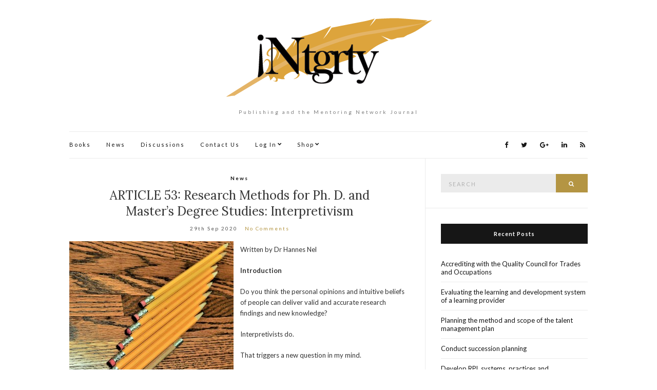

--- FILE ---
content_type: text/html; charset=UTF-8
request_url: http://www.intgrty.co.za/2020/09/29/article-53-research-methods-for-ph-d-and-masters-degree-studies-interpretivism/
body_size: 12633
content:
<!doctype html>
<html lang="en-ZA">
<head>
	<meta charset="UTF-8">
	<meta name="viewport" content="width=device-width, initial-scale=1">
	<link rel="profile" href="http://gmpg.org/xfn/11">
	<link rel="pingback" href="http://www.intgrty.co.za/xmlrpc.php">

	<title>ARTICLE 53: Research Methods for Ph. D. and Master’s Degree Studies: Interpretivism &#8211; iNtgrty</title>
<link rel='dns-prefetch' href='//www.google.com' />
<link rel='dns-prefetch' href='//s.w.org' />
<link rel="alternate" type="application/rss+xml" title="iNtgrty &raquo; Feed" href="http://www.intgrty.co.za/feed/" />
<link rel="alternate" type="application/rss+xml" title="iNtgrty &raquo; Comments Feed" href="http://www.intgrty.co.za/comments/feed/" />
<link rel="alternate" type="application/rss+xml" title="iNtgrty &raquo; ARTICLE 53: Research Methods for Ph. D. and Master’s Degree Studies: Interpretivism Comments Feed" href="http://www.intgrty.co.za/2020/09/29/article-53-research-methods-for-ph-d-and-masters-degree-studies-interpretivism/feed/" />
		<script type="text/javascript">
			window._wpemojiSettings = {"baseUrl":"https:\/\/s.w.org\/images\/core\/emoji\/13.0.0\/72x72\/","ext":".png","svgUrl":"https:\/\/s.w.org\/images\/core\/emoji\/13.0.0\/svg\/","svgExt":".svg","source":{"concatemoji":"http:\/\/www.intgrty.co.za\/wp-includes\/js\/wp-emoji-release.min.js?ver=5.5.17"}};
			!function(e,a,t){var n,r,o,i=a.createElement("canvas"),p=i.getContext&&i.getContext("2d");function s(e,t){var a=String.fromCharCode;p.clearRect(0,0,i.width,i.height),p.fillText(a.apply(this,e),0,0);e=i.toDataURL();return p.clearRect(0,0,i.width,i.height),p.fillText(a.apply(this,t),0,0),e===i.toDataURL()}function c(e){var t=a.createElement("script");t.src=e,t.defer=t.type="text/javascript",a.getElementsByTagName("head")[0].appendChild(t)}for(o=Array("flag","emoji"),t.supports={everything:!0,everythingExceptFlag:!0},r=0;r<o.length;r++)t.supports[o[r]]=function(e){if(!p||!p.fillText)return!1;switch(p.textBaseline="top",p.font="600 32px Arial",e){case"flag":return s([127987,65039,8205,9895,65039],[127987,65039,8203,9895,65039])?!1:!s([55356,56826,55356,56819],[55356,56826,8203,55356,56819])&&!s([55356,57332,56128,56423,56128,56418,56128,56421,56128,56430,56128,56423,56128,56447],[55356,57332,8203,56128,56423,8203,56128,56418,8203,56128,56421,8203,56128,56430,8203,56128,56423,8203,56128,56447]);case"emoji":return!s([55357,56424,8205,55356,57212],[55357,56424,8203,55356,57212])}return!1}(o[r]),t.supports.everything=t.supports.everything&&t.supports[o[r]],"flag"!==o[r]&&(t.supports.everythingExceptFlag=t.supports.everythingExceptFlag&&t.supports[o[r]]);t.supports.everythingExceptFlag=t.supports.everythingExceptFlag&&!t.supports.flag,t.DOMReady=!1,t.readyCallback=function(){t.DOMReady=!0},t.supports.everything||(n=function(){t.readyCallback()},a.addEventListener?(a.addEventListener("DOMContentLoaded",n,!1),e.addEventListener("load",n,!1)):(e.attachEvent("onload",n),a.attachEvent("onreadystatechange",function(){"complete"===a.readyState&&t.readyCallback()})),(n=t.source||{}).concatemoji?c(n.concatemoji):n.wpemoji&&n.twemoji&&(c(n.twemoji),c(n.wpemoji)))}(window,document,window._wpemojiSettings);
		</script>
		<style type="text/css">
img.wp-smiley,
img.emoji {
	display: inline !important;
	border: none !important;
	box-shadow: none !important;
	height: 1em !important;
	width: 1em !important;
	margin: 0 .07em !important;
	vertical-align: -0.1em !important;
	background: none !important;
	padding: 0 !important;
}
</style>
	<link rel='stylesheet' id='wp-block-library-css'  href='http://www.intgrty.co.za/wp-includes/css/dist/block-library/style.min.css?ver=5.5.17' type='text/css' media='all' />
<link rel='stylesheet' id='wc-block-style-css'  href='http://www.intgrty.co.za/wp-content/plugins/woo-gutenberg-products-block/build/style.css?ver=2.4.4' type='text/css' media='all' />
<link rel='stylesheet' id='contact-form-7-css'  href='http://www.intgrty.co.za/wp-content/plugins/contact-form-7/includes/css/styles.css?ver=5.1.4' type='text/css' media='all' />
<link rel='stylesheet' id='theme-my-login-css'  href='http://www.intgrty.co.za/wp-content/plugins/theme-my-login/assets/styles/theme-my-login.min.css?ver=7.0.15' type='text/css' media='all' />
<link rel='stylesheet' id='woocommerce-layout-css'  href='http://www.intgrty.co.za/wp-content/plugins/woocommerce/assets/css/woocommerce-layout.css?ver=3.8.0' type='text/css' media='all' />
<link rel='stylesheet' id='woocommerce-smallscreen-css'  href='http://www.intgrty.co.za/wp-content/plugins/woocommerce/assets/css/woocommerce-smallscreen.css?ver=3.8.0' type='text/css' media='only screen and (max-width: 768px)' />
<link rel='stylesheet' id='woocommerce-general-css'  href='http://www.intgrty.co.za/wp-content/plugins/woocommerce/assets/css/woocommerce.css?ver=3.8.0' type='text/css' media='all' />
<style id='woocommerce-inline-inline-css' type='text/css'>
.woocommerce form .form-row .required { visibility: visible; }
</style>
<link rel='stylesheet' id='olsen-light-google-font-css'  href='//fonts.googleapis.com/css?family=Lora%3A400%2C700%2C400italic%2C700italic%7CLato%3A400%2C400italic%2C700%2C700italic&#038;ver=5.5.17' type='text/css' media='all' />
<link rel='stylesheet' id='olsen-light-base-css'  href='http://www.intgrty.co.za/wp-content/themes/olsen-light/css/base.css?ver=1.2' type='text/css' media='all' />
<link rel='stylesheet' id='font-awesome-css'  href='http://www.intgrty.co.za/wp-content/themes/olsen-light/css/font-awesome.css?ver=4.7.0' type='text/css' media='all' />
<link rel='stylesheet' id='olsen-light-magnific-css'  href='http://www.intgrty.co.za/wp-content/themes/olsen-light/css/magnific.css?ver=1.0.0' type='text/css' media='all' />
<link rel='stylesheet' id='olsen-light-slick-css'  href='http://www.intgrty.co.za/wp-content/themes/olsen-light/css/slick.css?ver=1.5.7' type='text/css' media='all' />
<link rel='stylesheet' id='olsen-light-mmenu-css'  href='http://www.intgrty.co.za/wp-content/themes/olsen-light/css/mmenu.css?ver=5.2.0' type='text/css' media='all' />
<link rel='stylesheet' id='olsen-light-style-css'  href='http://www.intgrty.co.za/wp-content/themes/olsen-light/style.css?ver=1.2' type='text/css' media='all' />
<script type='text/javascript' src='http://www.intgrty.co.za/wp-includes/js/jquery/jquery.js?ver=1.12.4-wp' id='jquery-core-js'></script>
<link rel="https://api.w.org/" href="http://www.intgrty.co.za/wp-json/" /><link rel="alternate" type="application/json" href="http://www.intgrty.co.za/wp-json/wp/v2/posts/1592" /><link rel="EditURI" type="application/rsd+xml" title="RSD" href="http://www.intgrty.co.za/xmlrpc.php?rsd" />
<link rel="wlwmanifest" type="application/wlwmanifest+xml" href="http://www.intgrty.co.za/wp-includes/wlwmanifest.xml" /> 
<link rel='prev' title='ARTICLE 52: Research Methods for Ph. D. Studies: Humanism' href='http://www.intgrty.co.za/2020/09/25/article-52-research-methods-for-ph-d-studies-humanism/' />
<link rel='next' title='ARTICLE 54: Research Methods for Ph. D. and Master’s Degree Studies: Liberalism' href='http://www.intgrty.co.za/2020/09/29/article-54-research-methods-for-ph-d-and-masters-degree-studies-liberalism/' />
<meta name="generator" content="WordPress 5.5.17" />
<meta name="generator" content="WooCommerce 3.8.0" />
<link rel="canonical" href="http://www.intgrty.co.za/2020/09/29/article-53-research-methods-for-ph-d-and-masters-degree-studies-interpretivism/" />
<link rel='shortlink' href='http://www.intgrty.co.za/?p=1592' />
<link rel="alternate" type="application/json+oembed" href="http://www.intgrty.co.za/wp-json/oembed/1.0/embed?url=http%3A%2F%2Fwww.intgrty.co.za%2F2020%2F09%2F29%2Farticle-53-research-methods-for-ph-d-and-masters-degree-studies-interpretivism%2F" />
<link rel="alternate" type="text/xml+oembed" href="http://www.intgrty.co.za/wp-json/oembed/1.0/embed?url=http%3A%2F%2Fwww.intgrty.co.za%2F2020%2F09%2F29%2Farticle-53-research-methods-for-ph-d-and-masters-degree-studies-interpretivism%2F&#038;format=xml" />
<meta name="referrer" content="always"/><style type="text/css"></style>	<noscript><style>.woocommerce-product-gallery{ opacity: 1 !important; }</style></noscript>
	<style type="text/css">.recentcomments a{display:inline !important;padding:0 !important;margin:0 !important;}</style><link rel="icon" href="http://www.intgrty.co.za/wp-content/uploads/2016/02/cropped-favicon-32x32.png" sizes="32x32" />
<link rel="icon" href="http://www.intgrty.co.za/wp-content/uploads/2016/02/cropped-favicon-192x192.png" sizes="192x192" />
<link rel="apple-touch-icon" href="http://www.intgrty.co.za/wp-content/uploads/2016/02/cropped-favicon-180x180.png" />
<meta name="msapplication-TileImage" content="http://www.intgrty.co.za/wp-content/uploads/2016/02/cropped-favicon-270x270.png" />
</head>
<body class="post-template-default single single-post postid-1592 single-format-standard theme-olsen-light woocommerce-no-js" itemscope="itemscope" itemtype="http://schema.org/WebPage">


<div id="page">

	<div class="container">
		<div class="row">
			<div class="col-md-12">

				<header id="masthead" class="site-header group" role="banner" itemscope="itemscope" itemtype="http://schema.org/Organization">

					<div class="site-logo">
						<h1 itemprop="name">
							<a itemprop="url" href="http://www.intgrty.co.za">
																	<img itemprop="logo"
									     src="http://www.intgrty.co.za/wp-content/uploads/2016/02/iNtgrtyWebHeader2016Opt.png"
									     alt="iNtgrty"/>
															</a>
						</h1>

													<p class="tagline">Publishing and the Mentoring Network Journal</p>
											</div><!-- /site-logo -->

					<div class="site-bar group">
						<nav class="nav" role="navigation" itemscope="itemscope" itemtype="http://schema.org/SiteNavigationElement">
							<ul id="menu-main" class="navigation"><li id="menu-item-77" class="menu-item menu-item-type-custom menu-item-object-custom menu-item-77"><a href="http://www.intgrty.co.za/category/books/">Books</a></li>
<li id="menu-item-42" class="menu-item menu-item-type-custom menu-item-object-custom menu-item-42"><a href="http://www.intgrty.co.za/category/news/">News</a></li>
<li id="menu-item-43" class="menu-item menu-item-type-custom menu-item-object-custom menu-item-43"><a href="http://www.intgrty.co.za/category/discussions/">Discussions</a></li>
<li id="menu-item-38" class="menu-item menu-item-type-post_type menu-item-object-page menu-item-38"><a href="http://www.intgrty.co.za/contact-us/">Contact Us</a></li>
<li id="menu-item-66" class="menu-item menu-item-type-post_type menu-item-object-page menu-item-has-children menu-item-66"><a href="http://www.intgrty.co.za/login/">Log In</a>
<ul class="sub-menu">
	<li id="menu-item-70" class="menu-item menu-item-type-post_type menu-item-object-page menu-item-70"><a href="http://www.intgrty.co.za/register/">Register</a></li>
</ul>
</li>
<li id="menu-item-450" class="menu-item menu-item-type-post_type menu-item-object-page menu-item-has-children menu-item-450"><a href="http://www.intgrty.co.za/shop/">Shop</a>
<ul class="sub-menu">
	<li id="menu-item-452" class="menu-item menu-item-type-post_type menu-item-object-page menu-item-452"><a href="http://www.intgrty.co.za/basket/">Basket</a></li>
	<li id="menu-item-454" class="menu-item menu-item-type-post_type menu-item-object-page menu-item-454"><a href="http://www.intgrty.co.za/checkout/">Checkout</a></li>
	<li id="menu-item-456" class="menu-item menu-item-type-post_type menu-item-object-page menu-item-456"><a href="http://www.intgrty.co.za/my-account/">My account</a></li>
</ul>
</li>
</ul>
							<a class="mobile-nav-trigger" href="#mobilemenu"><i class="fa fa-navicon"></i> Menu</a>
						</nav>
						<div id="mobilemenu"></div>

						<div class="site-tools">
									<ul class="socials">
			<li><a href="https://www.facebook.com/iNtgrty/" target="_blank"><i class="fa fa-facebook"></i></a></li><li><a href="https://twitter.com/intgrty" target="_blank"><i class="fa fa-twitter"></i></a></li><li><a href="https://plus.google.com/+IntgrtyCoZa/posts" target="_blank"><i class="fa fa-google-plus"></i></a></li><li><a href="https://www.linkedin.com/company/intgrty" target="_blank"><i class="fa fa-linkedin"></i></a></li>							<li><a href="http://www.intgrty.co.za/feed/" target="_blank"><i class="fa fa-rss"></i></a></li>
					</ul>
								</div><!-- /site-tools -->
					</div><!-- /site-bar -->

				</header>

				
				<div id="site-content">

<div class="row">

	<div class="col-md-8">
		<main id="content" role="main" itemprop="mainContentOfPage" itemscope="itemscope" itemtype="http://schema.org/Blog">
			<div class="row">
				<div class="col-md-12">

											<article id="entry-1592" class="entry post-1592 post type-post status-publish format-standard hentry category-news tag-interpretivism tag-paradigms tag-research-methods" itemscope="itemscope" itemtype="http://schema.org/BlogPosting" itemprop="blogPost">

							<div class="entry-meta entry-meta-top">
								<p class="entry-categories">
									<a href="http://www.intgrty.co.za/category/news/" rel="category tag">News</a>								</p>
							</div>

							<h2 class="entry-title" itemprop="headline">
								ARTICLE 53: Research Methods for Ph. D. and Master’s Degree Studies: Interpretivism							</h2>

							<div class="entry-meta entry-meta-bottom">
								<time class="entry-date" itemprop="datePublished" datetime="2020-09-29T15:50:23+02:00">29th Sep 2020</time>

								<a href="http://www.intgrty.co.za/2020/09/29/article-53-research-methods-for-ph-d-and-masters-degree-studies-interpretivism/#respond" class="entry-comments-no ">No Comments</a>
							</div>

							

							<div class="entry-content" itemprop="text">
								
<div class="wp-block-image"><figure class="alignleft size-large"><img loading="lazy" width="320" height="392" src="http://www.intgrty.co.za/wp-content/uploads/2020/09/MAJORITY-OPINION.jpg" alt="" class="wp-image-1593" srcset="http://www.intgrty.co.za/wp-content/uploads/2020/09/MAJORITY-OPINION.jpg 320w, http://www.intgrty.co.za/wp-content/uploads/2020/09/MAJORITY-OPINION-245x300.jpg 245w" sizes="(max-width: 320px) 100vw, 320px" /></figure></div>



<p>Written by Dr Hannes Nel</p>



<p><strong>Introduction</strong></p>



<p>Do you think the personal opinions and intuitive beliefs of people can deliver valid and accurate research findings and new knowledge?</p>



<p>Interpretivists do.</p>



<p>That triggers a new question in my mind.</p>



<p>When is data truly valid and accurate?</p>



<p>Is it when it can be proven by means of statistical analysis and laboratory tests?</p>



<p>Or perhaps it is valid and accurate when the majority regards it so.</p>



<p>I discuss the way in which interpretivists perceive the truth in this post.</p>



<p><strong>Interpretivism</strong></p>



<p>Often also called ‘anti-positivism’ or ‘naturalistic inquiry’, interpretivism is a softer and more subjective philosophy than hermeneutics.</p>



<p>We can also see interpretivism as a group of paradigms, including hermeneutics and some other paradigms that I will mention nearer to the end of this post.</p>



<p>All interpretivist paradigms claim that there is a clear and significant difference between the natural and social sciences, with the technicist group of paradigms favouring natural research, while interpretivist paradigms favour social research.</p>



<p>As you know by now if you followed my posts, natural science mostly uses quantitative research while social sciences prefer qualitative research methods.</p>



<p>According to interpretivism, precise, systematic answers to complex human problems do not exist.</p>



<p>Every cultural and historical situation is different and unique and requires analysis of the uniquely defined contexts in which they are embedded.</p>



<p>Social laws, if they exist, should be uncovered through qualitative analysis and interpretation.</p>



<p>Because of the specific social, political, economic and cultural experiences underpinning each study, the findings cannot be generalized.</p>



<p>They do, however, provide greater clarity on how people make meaning of phenomena in a specific context.</p>



<p>Therefore, the interpretivist philosophy facilitates greater understanding of the human condition.</p>



<p>Interpretivists are of the opinion that human life can only be understood from within because norms and values cannot be divorced from the individual.</p>



<p>Human activities cannot be observed as some external reality.</p>



<p>Social reality is viewed and interpreted by individuals according to the ideological positions that they hold.</p>



<p>Therefore, knowledge is personally experienced rather than acquired or imposed from outside.</p>



<p>Reality is multi-layered and complex.</p>



<p>A single phenomenon can have multiple interpretations.</p>



<p>Interpretivism, therefore, focuses on people’s subjective experiences.</p>



<p>On how people “construct” the social world by sharing meanings and how they interact with or relate to each other.</p>



<p>Meaning is, thus, constructed and developed through interaction between people.</p>



<p>In interpretivism, social life is regarded as a distinctively human product.</p>



<p>Interpretivists assume that reality is not objectively determined, but is socially constructed in terms of language, consciousness and shared meanings.</p>



<p>The underlying assumption is that by placing people in their social contexts, there is a greater opportunity to understand the perceptions they have of their own activities.</p>



<p>The uniqueness of a particular situation is important to understand.</p>



<p>It generally attempts to understand phenomena through the meanings that people assign to them.</p>



<p>Human behaviour is believed to be affected by knowledge of the social world.</p>



<p>As our knowledge of the social world and the realities being constructed increase, it enriches our theoretical and conceptual framework.</p>



<p>There is, thus, a two-way relationship between theory and research.</p>



<p>Social theory informs our understanding of issues which, in turn, assists us in making research decisions and making sense of the world.</p>



<p>The experience of doing research and its findings also influence our theorizing.</p>



<p>Inevitably, as theory will be abstract, it gives a partial account of the multifaceted social world.</p>



<p>Such a theory allows researchers to link the abstract with the concrete and the theoretical with the empirical.</p>



<p>For interpretivists, the social world depends on human knowledge.</p>



<p>They believe that our own understanding of phenomena constantly influences us in terms of the types of questions we ask and in the way we conduct research.</p>



<p>Our knowledge and understanding are always limited to the things to which we have been exposed.</p>



<p>That is, our own unique experiences and the meanings we have shared with others.</p>



<p>As we proceed through the research process, our humanness and knowledge inform us and often also direct us.</p>



<p>Often subtleties, such as intuition, values, beliefs or prior knowledge influence our understanding of the phenomena under investigation.</p>



<p>Therefore, to conceive the world as external and independent from our own knowledge and understanding is to ignore the subjectivity of our research endeavours.</p>



<p>Interpretivism pays attention to and values what people say, do and feel and how they make meaning of the phenomena being researched.</p>



<p>Interpretivism pays special attention to the meaning that individuals or communities assign to their experiences.</p>



<p>Patterns, trends and themes should, therefore, emerge from the research process.</p>



<p>Your role should be to understand real-life situations from the point of view of the</p>



<p>target group for your research. &nbsp;</p>



<p>The human mind is regarded as a purposive source of meaning.</p>



<p>Interpretive investigation searches for meaning in the activities of human beings.</p>



<p>There is a radical element in interpretivism in the sense that it investigates real-life events and phenomena.</p>



<p>A concept in qualitative research that shares some perspectives with the interpretivist paradigm, is the notion of praxis.</p>



<p>Some regard praxis as a separate paradigm while others regard it as a research method.</p>



<p>Praxis means acting upon the conditions that you face to change them.</p>



<p>It deals with the disciplines and activities predominant in the ethical and political lives of people.</p>



<p>By exploring the richness, depth and complexity of phenomena we can begin to develop a sense of understanding of the meanings given by people to such phenomena and their social context.</p>



<p>Through uncovering how meanings are constructed, we can gain insight into the meanings imparted and thereby improve our understanding of the whole.</p>



<p>You might have noticed that interpretivism has its roots in hermeneutics.</p>



<p>Both paradigms study the theory and practice of interpretation.</p>



<p>In hermeneutics, the text is the expression of the thoughts of its author.</p>



<p>Interpreters attempt to put themselves within the perception or thinking pattern of the author to reconstruct the intended meaning of the text.</p>



<p>Interpretivism relates to the constructivist epistemology.</p>



<p>Constructivism holds that individuals, in their reasoning, do not have access to the real world.</p>



<p>This suggests that their knowledge of the perceived world is meaningful in its own terms and can be understood through careful use of interpretivist procedures.</p>



<p>The social context, conventions, norms and standards of the individual or community being researched are crucial elements in assessing and understanding human behaviour.</p>



<p>This applies to all interpretivist paradigms, namely hermeneutics, phenomenology, ethnomethodology, constructivism, relativism and, of course, interpretivism.</p>



<p>It also applies to radicalism although radicalism belongs to the critical group of paradigms.</p>



<p>All the interpretivist paradigms pay attention to human interaction with phenomena in their daily lives.</p>



<p>Even though both interpretivism and positivism support social science, interpretivism opposes positivism because of its stronger leaning towards physical science and quantitative methodology.</p>



<p>Some researchers criticize interpretivism for its acceptance of such a large variety of rather subjective and intuitive sources of knowledge and meaning.</p>



<p>Interpretivism is said to lack scientific consistency because conclusions and findings are often based on assumptions.</p>



<p><strong>Summary of Interpretivism</strong></p>



<p>Interpretivism:</p>



<ul><li>Prefers qualitative research methods.</li><li>Uses analyses and interpretation of social events and phenomena.</li><li>Considers ethics and politics.</li><li>Explores the richness, depth and complexity of real-life events and phenomena.</li><li>Identifies the uniqueness of social events and phenomena.</li><li>Gains new knowledge by analysing intuition, values, beliefs, assumptions, and conversations.</li><li>Can change the <em>status quo</em>.</li><li>Enriches our theoretical and conceptual frame of reference.</li><li>Improves our understanding of social events and phenomena.</li><li>Is associated with all the interpretivist paradigms and with radicalism.</li><li>Opposes the technicist paradigms.</li><li>Is criticised for accepting subjective and intuitive sources of data. AND</li><li>For lack of scientific consistency.</li></ul>



<p>Social reality:</p>



<ul><li>Is interpreted according to the researcher’s ideological position.</li><li>Can have multiple interpretations.</li><li>Will differ in terms of context and time.</li><li>Cannot be interpreted precisely and systematically.</li><li>Is interpreted through interaction between people.</li><li>Is a distinctively human product.</li><li>Is affected by knowledge of the social world.</li></ul>
															</div>

							<div class="entry-tags">
								<a href="http://www.intgrty.co.za/tag/interpretivism/" rel="tag">interpretivism</a><a href="http://www.intgrty.co.za/tag/paradigms/" rel="tag">paradigms</a><a href="http://www.intgrty.co.za/tag/research-methods/" rel="tag">research methods</a>							</div>

							<div class="entry-utils group">
									<ul class="socials">
				<li><a href="https://www.facebook.com/sharer.php?u=http://www.intgrty.co.za/2020/09/29/article-53-research-methods-for-ph-d-and-masters-degree-studies-interpretivism/" target="_blank" class="social-icon"><i class="fa fa-facebook"></i></a></li>
		<li><a href="https://twitter.com/share?url=http://www.intgrty.co.za/2020/09/29/article-53-research-methods-for-ph-d-and-masters-degree-studies-interpretivism/" target="_blank" class="social-icon"><i class="fa fa-twitter"></i></a></li>
		<li><a href="https://plus.google.com/share?url=http://www.intgrty.co.za/2020/09/29/article-53-research-methods-for-ph-d-and-masters-degree-studies-interpretivism/" target="_blank" class="social-icon"><i class="fa fa-google-plus"></i></a></li>
			</ul>
							</div>

							<div id="paging" class="group">
																									<a href="http://www.intgrty.co.za/2020/09/29/article-54-research-methods-for-ph-d-and-masters-degree-studies-liberalism/" class="paging-standard paging-older">Previous Post</a>
																									<a href="http://www.intgrty.co.za/2020/09/25/article-52-research-methods-for-ph-d-studies-humanism/" class="paging-standard paging-newer">Next Post</a>
															</div>

								<div class="entry-related">
					<h4>You may also like</h4>
		
		<div class="row">
							<div class="col-sm-4">
					<article class="entry post-1665 post type-post status-publish format-standard hentry category-news tag-paradigms tag-research-methods tag-structuralism">
	<div class="entry-meta">
		<time class="entry-date" datetime="2020-10-18T11:10:49+02:00">18th Oct 2020</time>
	</div>
	<div class="entry-featured">
		<a href="http://www.intgrty.co.za/2020/10/18/article-70-research-methods-for-ph-d-and-masters-degree-studies-structuralism/">
					</a>
	</div>
	<h2 class="entry-title"><a href="http://www.intgrty.co.za/2020/10/18/article-70-research-methods-for-ph-d-and-masters-degree-studies-structuralism/">ARTICLE 70: Research Methods for Ph. D. and Master’s Degree Studies: Structuralism</a></h2>
</article>
				</div>
							<div class="col-sm-4">
					<article class="entry post-119 post type-post status-publish format-standard hentry category-books category-news">
	<div class="entry-meta">
		<time class="entry-date" datetime="2013-09-30T11:55:25+02:00">30th Sep 2013</time>
	</div>
	<div class="entry-featured">
		<a href="http://www.intgrty.co.za/2013/09/30/book-published-the-homework-assistant-assist-and-support-learners-to-manage-their-learning-experiences/">
					</a>
	</div>
	<h2 class="entry-title"><a href="http://www.intgrty.co.za/2013/09/30/book-published-the-homework-assistant-assist-and-support-learners-to-manage-their-learning-experiences/">Book Published: The Homework-Assistant: Assist and Support Learners to Manage their Learning Experiences</a></h2>
</article>
				</div>
							<div class="col-sm-4">
					<article class="entry post-1468 post type-post status-publish format-standard hentry category-news tag-coding tag-constructivism tag-grounded-theory tag-interpretivism tag-research-methods">
	<div class="entry-meta">
		<time class="entry-date" datetime="2020-08-26T16:01:10+02:00">26th Aug 2020</time>
	</div>
	<div class="entry-featured">
		<a href="http://www.intgrty.co.za/2020/08/26/article-30-research-methods-for-ph-d-and-masters-degree-studies-grounded-theory/">
					</a>
	</div>
	<h2 class="entry-title"><a href="http://www.intgrty.co.za/2020/08/26/article-30-research-methods-for-ph-d-and-masters-degree-studies-grounded-theory/">ARTICLE 30: Research Methods for Ph. D. and Master’s Degree Studies: Grounded Theory</a></h2>
</article>
				</div>
								</div>
	</div>

							
	<div id="comments">


	<section id="respond">
		<div id="form-wrapper" class="group">
				<div id="respond" class="comment-respond">
		<h3 id="reply-title" class="comment-reply-title">Leave a Reply <small><a rel="nofollow" id="cancel-comment-reply-link" href="/2020/09/29/article-53-research-methods-for-ph-d-and-masters-degree-studies-interpretivism/#respond" style="display:none;">Cancel reply</a></small></h3><p class="must-log-in">You must be <a href="http://www.intgrty.co.za/login/?redirect_to=http%3A%2F%2Fwww.intgrty.co.za%2F2020%2F09%2F29%2Farticle-53-research-methods-for-ph-d-and-masters-degree-studies-interpretivism%2F">logged in</a> to post a comment.</p>	</div><!-- #respond -->
	<p class="akismet_comment_form_privacy_notice">This site uses Akismet to reduce spam. <a href="https://akismet.com/privacy/" target="_blank" rel="nofollow noopener">Learn how your comment data is processed</a>.</p>		</div><!-- #form-wrapper -->
	</section>

	</div><!-- #comments -->

						</article>
									</div>
			</div>
		</main>
	</div>

	<div class="col-md-4">
		<div class="sidebar sidebar-right" role="complementary" itemtype="http://schema.org/WPSideBar" itemscope="itemscope">
	<aside id="search-2" class="widget group widget_search"><form action="http://www.intgrty.co.za/" class="searchform" method="get" role="search">
	<div>
		<label class="screen-reader-text">Search for:</label>
		<input type="text" placeholder="Search" name="s" value="">
		<button class="searchsubmit" type="submit"><i class="fa fa-search"></i><span class="screen-reader-text">Search</span></button>
	</div>
</form></aside>
		<aside id="recent-posts-2" class="widget group widget_recent_entries">
		<h3 class="widget-title">Recent Posts</h3>
		<ul>
											<li>
					<a href="http://www.intgrty.co.za/2025/03/02/accrediting-with-the-quality-council-for-trades-and-occupations/">Accrediting with the Quality Council for Trades and Occupations</a>
									</li>
											<li>
					<a href="http://www.intgrty.co.za/2025/02/27/evaluating-the-learning-and-development-system-of-a-learning-provider/">Evaluating the learning and development system of a learning provider</a>
									</li>
											<li>
					<a href="http://www.intgrty.co.za/2025/02/25/planning-the-method-and-scope-of-the-talent-management-plan/">Planning the method and scope of the talent management plan</a>
									</li>
											<li>
					<a href="http://www.intgrty.co.za/2025/02/17/conduct-succession-planning/">Conduct succession planning</a>
									</li>
											<li>
					<a href="http://www.intgrty.co.za/2025/01/31/develop-rpl-systems-practices-and-documentation-for-a-learning-organisation-offering-rpl/">Develop RPL systems, practices and documentation for a learning organisation offering RPL</a>
									</li>
					</ul>

		</aside><aside id="recent-comments-2" class="widget group widget_recent_comments"><h3 class="widget-title">Recent Comments</h3><ul id="recentcomments"></ul></aside><aside id="categories-2" class="widget group widget_categories"><h3 class="widget-title">Post Categories</h3><form action="http://www.intgrty.co.za" method="get"><label class="screen-reader-text" for="cat">Post Categories</label><select  name='cat' id='cat' class='postform' >
	<option value='-1'>Select Category</option>
	<option class="level-0" value="6">Books</option>
	<option class="level-0" value="3">News</option>
</select>
</form>
<script type="text/javascript">
/* <![CDATA[ */
(function() {
	var dropdown = document.getElementById( "cat" );
	function onCatChange() {
		if ( dropdown.options[ dropdown.selectedIndex ].value > 0 ) {
			dropdown.parentNode.submit();
		}
	}
	dropdown.onchange = onCatChange;
})();
/* ]]> */
</script>

			</aside><aside id="archives-2" class="widget group widget_archive"><h3 class="widget-title">Archives</h3>
			<ul>
					<li><a href='http://www.intgrty.co.za/2025/03/'>Mar 2025</a></li>
	<li><a href='http://www.intgrty.co.za/2025/02/'>Feb 2025</a></li>
	<li><a href='http://www.intgrty.co.za/2025/01/'>Jan 2025</a></li>
	<li><a href='http://www.intgrty.co.za/2024/12/'>Dec 2024</a></li>
	<li><a href='http://www.intgrty.co.za/2024/11/'>Nov 2024</a></li>
	<li><a href='http://www.intgrty.co.za/2024/08/'>Aug 2024</a></li>
	<li><a href='http://www.intgrty.co.za/2021/10/'>Oct 2021</a></li>
	<li><a href='http://www.intgrty.co.za/2021/08/'>Aug 2021</a></li>
	<li><a href='http://www.intgrty.co.za/2021/06/'>Jun 2021</a></li>
	<li><a href='http://www.intgrty.co.za/2021/03/'>Mar 2021</a></li>
	<li><a href='http://www.intgrty.co.za/2021/01/'>Jan 2021</a></li>
	<li><a href='http://www.intgrty.co.za/2020/12/'>Dec 2020</a></li>
	<li><a href='http://www.intgrty.co.za/2020/11/'>Nov 2020</a></li>
	<li><a href='http://www.intgrty.co.za/2020/10/'>Oct 2020</a></li>
	<li><a href='http://www.intgrty.co.za/2020/09/'>Sep 2020</a></li>
	<li><a href='http://www.intgrty.co.za/2020/08/'>Aug 2020</a></li>
	<li><a href='http://www.intgrty.co.za/2020/07/'>Jul 2020</a></li>
	<li><a href='http://www.intgrty.co.za/2020/03/'>Mar 2020</a></li>
	<li><a href='http://www.intgrty.co.za/2020/02/'>Feb 2020</a></li>
	<li><a href='http://www.intgrty.co.za/2020/01/'>Jan 2020</a></li>
	<li><a href='http://www.intgrty.co.za/2019/11/'>Nov 2019</a></li>
	<li><a href='http://www.intgrty.co.za/2019/08/'>Aug 2019</a></li>
	<li><a href='http://www.intgrty.co.za/2019/07/'>Jul 2019</a></li>
	<li><a href='http://www.intgrty.co.za/2019/06/'>Jun 2019</a></li>
	<li><a href='http://www.intgrty.co.za/2019/05/'>May 2019</a></li>
	<li><a href='http://www.intgrty.co.za/2019/04/'>Apr 2019</a></li>
	<li><a href='http://www.intgrty.co.za/2019/01/'>Jan 2019</a></li>
	<li><a href='http://www.intgrty.co.za/2018/12/'>Dec 2018</a></li>
	<li><a href='http://www.intgrty.co.za/2018/11/'>Nov 2018</a></li>
	<li><a href='http://www.intgrty.co.za/2018/10/'>Oct 2018</a></li>
	<li><a href='http://www.intgrty.co.za/2018/09/'>Sep 2018</a></li>
	<li><a href='http://www.intgrty.co.za/2018/08/'>Aug 2018</a></li>
	<li><a href='http://www.intgrty.co.za/2018/07/'>Jul 2018</a></li>
	<li><a href='http://www.intgrty.co.za/2017/08/'>Aug 2017</a></li>
	<li><a href='http://www.intgrty.co.za/2017/06/'>Jun 2017</a></li>
	<li><a href='http://www.intgrty.co.za/2017/05/'>May 2017</a></li>
	<li><a href='http://www.intgrty.co.za/2017/04/'>Apr 2017</a></li>
	<li><a href='http://www.intgrty.co.za/2017/03/'>Mar 2017</a></li>
	<li><a href='http://www.intgrty.co.za/2017/02/'>Feb 2017</a></li>
	<li><a href='http://www.intgrty.co.za/2017/01/'>Jan 2017</a></li>
	<li><a href='http://www.intgrty.co.za/2016/10/'>Oct 2016</a></li>
	<li><a href='http://www.intgrty.co.za/2016/09/'>Sep 2016</a></li>
	<li><a href='http://www.intgrty.co.za/2016/08/'>Aug 2016</a></li>
	<li><a href='http://www.intgrty.co.za/2016/07/'>Jul 2016</a></li>
	<li><a href='http://www.intgrty.co.za/2016/06/'>Jun 2016</a></li>
	<li><a href='http://www.intgrty.co.za/2016/05/'>May 2016</a></li>
	<li><a href='http://www.intgrty.co.za/2016/04/'>Apr 2016</a></li>
	<li><a href='http://www.intgrty.co.za/2016/03/'>Mar 2016</a></li>
	<li><a href='http://www.intgrty.co.za/2014/11/'>Nov 2014</a></li>
	<li><a href='http://www.intgrty.co.za/2014/10/'>Oct 2014</a></li>
	<li><a href='http://www.intgrty.co.za/2014/07/'>Jul 2014</a></li>
	<li><a href='http://www.intgrty.co.za/2013/09/'>Sep 2013</a></li>
	<li><a href='http://www.intgrty.co.za/2013/03/'>Mar 2013</a></li>
	<li><a href='http://www.intgrty.co.za/2012/02/'>Feb 2012</a></li>
	<li><a href='http://www.intgrty.co.za/2011/04/'>Apr 2011</a></li>
	<li><a href='http://www.intgrty.co.za/2011/03/'>Mar 2011</a></li>
	<li><a href='http://www.intgrty.co.za/2011/02/'>Feb 2011</a></li>
	<li><a href='http://www.intgrty.co.za/2010/01/'>Jan 2010</a></li>
			</ul>

			</aside></div><!-- /sidebar -->
	</div>

</div><!-- /row -->

				</div><!-- /site-content -->

				<footer id="footer">

					
					<div class="site-bar group">
						<nav class="nav">
							<ul class="navigation">
<li class="page_item page-item-13"><a href="http://www.intgrty.co.za/about/">About Us</a></li>
<li class="page_item page-item-451"><a href="http://www.intgrty.co.za/basket/">Basket</a></li>
<li class="page_item page-item-453"><a href="http://www.intgrty.co.za/checkout/">Checkout</a></li>
<li class="page_item page-item-18"><a href="http://www.intgrty.co.za/contact-us/">Contact Us</a></li>
<li class="page_item page-item-65"><a href="http://www.intgrty.co.za/login/">Log In</a></li>
<li class="page_item page-item-67"><a href="http://www.intgrty.co.za/logout/">Log Out</a></li>
<li class="page_item page-item-71"><a href="http://www.intgrty.co.za/lostpassword/">Lost Password</a></li>
<li class="page_item page-item-455"><a href="http://www.intgrty.co.za/my-account/">My account</a></li>
<li class="page_item page-item-69"><a href="http://www.intgrty.co.za/register/">Register</a></li>
<li class="page_item page-item-73"><a href="http://www.intgrty.co.za/resetpass/">Reset Password</a></li>
<li class="page_item page-item-449"><a href="http://www.intgrty.co.za/shop/">Shop</a></li>
<li class="page_item page-item-75"><a href="http://www.intgrty.co.za/your-profile/">Your Profile</a></li>
</ul>
						</nav>

						<div class="site-tools">
									<ul class="socials">
			<li><a href="https://www.facebook.com/iNtgrty/" target="_blank"><i class="fa fa-facebook"></i></a></li><li><a href="https://twitter.com/intgrty" target="_blank"><i class="fa fa-twitter"></i></a></li><li><a href="https://plus.google.com/+IntgrtyCoZa/posts" target="_blank"><i class="fa fa-google-plus"></i></a></li><li><a href="https://www.linkedin.com/company/intgrty" target="_blank"><i class="fa fa-linkedin"></i></a></li>							<li><a href="http://www.intgrty.co.za/feed/" target="_blank"><i class="fa fa-rss"></i></a></li>
					</ul>
								</div><!-- /site-tools -->
					</div><!-- /site-bar -->
					<div class="site-logo">
						<h3>
							<a href="http://www.intgrty.co.za">
																	<img src="http://www.intgrty.co.za/wp-content/uploads/2016/02/landscapeLogo-01-e1456135404980.png" alt="iNtgrty" />
															</a>
						</h3>

													<p class="tagline">
								<a href="https://www.cssigniter.com/ignite/themes/olsen-light/" title="Blogging theme for WordPress">Olsen WordPress Theme</a> by <a href="https://www.cssigniter.com/">CSSIgniter</a>							</p>
											</div><!-- /site-logo -->
				</footer><!-- /footer -->
			</div><!-- /col-md-12 -->
		</div><!-- /row -->
	</div><!-- /container -->
</div><!-- #page -->

	<script type="text/javascript">
		var c = document.body.className;
		c = c.replace(/woocommerce-no-js/, 'woocommerce-js');
		document.body.className = c;
	</script>
	<script type='text/javascript' id='contact-form-7-js-extra'>
/* <![CDATA[ */
var wpcf7 = {"apiSettings":{"root":"http:\/\/www.intgrty.co.za\/wp-json\/contact-form-7\/v1","namespace":"contact-form-7\/v1"}};
/* ]]> */
</script>
<script type='text/javascript' src='http://www.intgrty.co.za/wp-content/plugins/contact-form-7/includes/js/scripts.js?ver=5.1.4' id='contact-form-7-js'></script>
<script type='text/javascript' id='theme-my-login-js-extra'>
/* <![CDATA[ */
var themeMyLogin = {"action":"","errors":[]};
/* ]]> */
</script>
<script type='text/javascript' src='http://www.intgrty.co.za/wp-content/plugins/theme-my-login/assets/scripts/theme-my-login.min.js?ver=7.0.15' id='theme-my-login-js'></script>
<script type='text/javascript' src='http://www.intgrty.co.za/wp-content/plugins/woocommerce/assets/js/jquery-blockui/jquery.blockUI.min.js?ver=2.70' id='jquery-blockui-js'></script>
<script type='text/javascript' id='wc-add-to-cart-js-extra'>
/* <![CDATA[ */
var wc_add_to_cart_params = {"ajax_url":"\/wp-admin\/admin-ajax.php","wc_ajax_url":"\/?wc-ajax=%%endpoint%%","i18n_view_cart":"View basket","cart_url":"http:\/\/www.intgrty.co.za\/basket\/","is_cart":"","cart_redirect_after_add":"no"};
/* ]]> */
</script>
<script type='text/javascript' src='http://www.intgrty.co.za/wp-content/plugins/woocommerce/assets/js/frontend/add-to-cart.min.js?ver=3.8.0' id='wc-add-to-cart-js'></script>
<script type='text/javascript' src='http://www.intgrty.co.za/wp-content/plugins/woocommerce/assets/js/js-cookie/js.cookie.min.js?ver=2.1.4' id='js-cookie-js'></script>
<script type='text/javascript' id='woocommerce-js-extra'>
/* <![CDATA[ */
var woocommerce_params = {"ajax_url":"\/wp-admin\/admin-ajax.php","wc_ajax_url":"\/?wc-ajax=%%endpoint%%"};
/* ]]> */
</script>
<script type='text/javascript' src='http://www.intgrty.co.za/wp-content/plugins/woocommerce/assets/js/frontend/woocommerce.min.js?ver=3.8.0' id='woocommerce-js'></script>
<script type='text/javascript' id='wc-cart-fragments-js-extra'>
/* <![CDATA[ */
var wc_cart_fragments_params = {"ajax_url":"\/wp-admin\/admin-ajax.php","wc_ajax_url":"\/?wc-ajax=%%endpoint%%","cart_hash_key":"wc_cart_hash_50449912dfc39438a62ffe6ccb960109","fragment_name":"wc_fragments_50449912dfc39438a62ffe6ccb960109","request_timeout":"5000"};
/* ]]> */
</script>
<script type='text/javascript' src='http://www.intgrty.co.za/wp-content/plugins/woocommerce/assets/js/frontend/cart-fragments.min.js?ver=3.8.0' id='wc-cart-fragments-js'></script>
<script type='text/javascript' id='google-invisible-recaptcha-js-before'>
var renderInvisibleReCaptcha = function() {

    for (var i = 0; i < document.forms.length; ++i) {
        var form = document.forms[i];
        var holder = form.querySelector('.inv-recaptcha-holder');

        if (null === holder) continue;
		holder.innerHTML = '';

         (function(frm){
			var cf7SubmitElm = frm.querySelector('.wpcf7-submit');
            var holderId = grecaptcha.render(holder,{
                'sitekey': '6LdhmGIUAAAAAGpSrJOf8S8L6p0HL5ISmqWtisGu', 'size': 'invisible', 'badge' : 'bottomright',
                'callback' : function (recaptchaToken) {
					if((null !== cf7SubmitElm) && (typeof jQuery != 'undefined')){jQuery(frm).submit();grecaptcha.reset(holderId);return;}
					 HTMLFormElement.prototype.submit.call(frm);
                },
                'expired-callback' : function(){grecaptcha.reset(holderId);}
            });

			if(null !== cf7SubmitElm && (typeof jQuery != 'undefined') ){
				jQuery(cf7SubmitElm).off('click').on('click', function(clickEvt){
					clickEvt.preventDefault();
					grecaptcha.execute(holderId);
				});
			}
			else
			{
				frm.onsubmit = function (evt){evt.preventDefault();grecaptcha.execute(holderId);};
			}


        })(form);
    }
};
</script>
<script type='text/javascript' async defer src='https://www.google.com/recaptcha/api.js?onload=renderInvisibleReCaptcha&#038;render=explicit' id='google-invisible-recaptcha-js'></script>
<script type='text/javascript' id='mailchimp-woocommerce-js-extra'>
/* <![CDATA[ */
var mailchimp_public_data = {"site_url":"http:\/\/www.intgrty.co.za","ajax_url":"http:\/\/www.intgrty.co.za\/wp-admin\/admin-ajax.php"};
/* ]]> */
</script>
<script type='text/javascript' src='http://www.intgrty.co.za/wp-content/plugins/mailchimp-for-woocommerce/public/js/mailchimp-woocommerce-public.min.js?ver=2.3' id='mailchimp-woocommerce-js'></script>
<script type='text/javascript' src='http://www.intgrty.co.za/wp-includes/js/comment-reply.min.js?ver=5.5.17' id='comment-reply-js'></script>
<script type='text/javascript' src='http://www.intgrty.co.za/wp-content/themes/olsen-light/js/superfish.js?ver=1.7.5' id='olsen-light-superfish-js'></script>
<script type='text/javascript' src='http://www.intgrty.co.za/wp-content/themes/olsen-light/js/jquery.matchHeight.js?ver=1.2' id='olsen-light-matchHeight-js'></script>
<script type='text/javascript' src='http://www.intgrty.co.za/wp-content/themes/olsen-light/js/slick.js?ver=1.5.7' id='olsen-light-slick-js'></script>
<script type='text/javascript' src='http://www.intgrty.co.za/wp-content/themes/olsen-light/js/jquery.mmenu.oncanvas.js?ver=5.2.0' id='olsen-light-mmenu-js'></script>
<script type='text/javascript' src='http://www.intgrty.co.za/wp-content/themes/olsen-light/js/jquery.mmenu.offcanvas.js?ver=5.2.0' id='olsen-light-mmenu-offcanvas-js'></script>
<script type='text/javascript' src='http://www.intgrty.co.za/wp-content/themes/olsen-light/js/jquery.mmenu.navbars.js?ver=5.2.0' id='olsen-light-mmenu-navbars-js'></script>
<script type='text/javascript' src='http://www.intgrty.co.za/wp-content/themes/olsen-light/js/jquery.mmenu.autoheight.js?ver=5.2.0' id='olsen-light-mmenu-autoheight-js'></script>
<script type='text/javascript' src='http://www.intgrty.co.za/wp-content/themes/olsen-light/js/jquery.fitvids.js?ver=1.1' id='olsen-light-fitVids-js'></script>
<script type='text/javascript' src='http://www.intgrty.co.za/wp-content/themes/olsen-light/js/jquery.magnific-popup.js?ver=1.0.0' id='olsen-light-magnific-js'></script>
<script type='text/javascript' src='http://www.intgrty.co.za/wp-content/themes/olsen-light/js/scripts.js?ver=1.2' id='olsen-light-front-scripts-js'></script>
<script type='text/javascript' src='http://www.intgrty.co.za/wp-includes/js/wp-embed.min.js?ver=5.5.17' id='wp-embed-js'></script>

</body>
</html>
